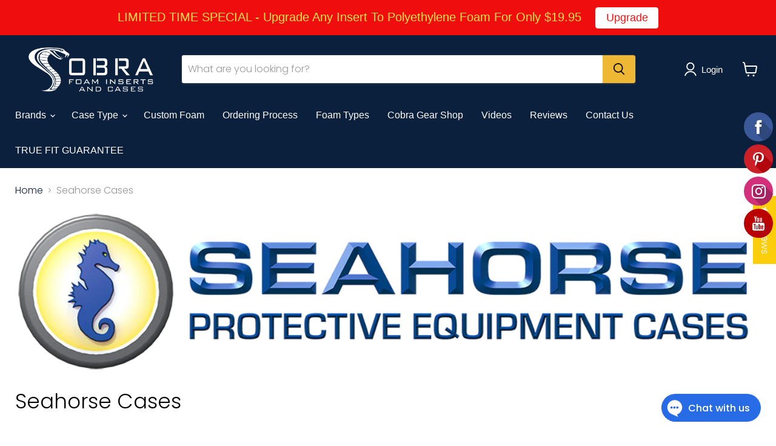

--- FILE ---
content_type: text/javascript;charset=utf-8
request_url: https://assets.cloudlift.app/api/assets/upload.js?shop=cobra-foam-inserts.myshopify.com
body_size: 4124
content:
window.Cloudlift = window.Cloudlift || {};window.Cloudlift.upload = { config: {"app":"upload","shop":"cobra-foam-inserts.myshopify.com","url":"https://www.cobrafoaminserts.com","api":"https://api.cloudlift.app","assets":"https://cdn.jsdelivr.net/gh/cloudlift-app/cdn@0.14.29","mode":"prod","currencyFormats":{"moneyFormat":"${{amount}}","moneyWithCurrencyFormat":"${{amount}} USD"},"resources":["https://cdn.jsdelivr.net/gh/cloudlift-app/cdn@0.14.29/static/app-upload.css","https://cdn.jsdelivr.net/gh/cloudlift-app/cdn@0.14.29/static/app-upload.js"],"locale":"en","i18n":{"upload.config.image.editor.color.exposure":"Exposure","upload.config.file.load.error":"Error during load","upload.config.file.size.notavailable":"Size not available","upload.config.error.required":"Please upload a file","upload.config.image.editor.crop.rotate.right":"Rotate right","upload.config.file.button.undo":"Undo","upload.config.error.fileCountMin":"Please upload at least {min} file(s)","upload.config.image.resolution.expected.min":"Minimum resolution is {minResolution}","upload.config.file.upload.error.revert":"Error during revert","upload.config.image.size.tobig":"Image is too big","upload.config.image.editor.resize.height":"Height","upload.config.error.inapp":"Upload error","upload.config.image.editor.crop.aspect.ratio":"Aspect ratio","upload.config.image.editor.button.cancel":"Cancel","upload.config.image.editor.status.error":"Error loading image…","upload.config.file.button.retry":"Retry","upload.config.error.fileCountMax":"Please upload at most {max} file(s)","upload.config.image.editor.util.markup.text":"Text","upload.config.image.ratio.expected":"Expected image ratio {ratio}","upload.config.file.button.remove":"Remove","upload.config.image.resolution.expected.max":"Maximum resolution is {maxResolution}","upload.config.error.inapp.facebook":"Please open the page outside of Facebook","upload.config.image.editor.util.markup.size":"Size","upload.config.image.size.expected.max":"Maximum size is {maxWidth} × {maxHeight}","upload.config.image.editor.util.markup.select":"Select","upload.config.file.uploading":"Uploading","upload.config.image.editor.resize.width":"Width","upload.config.image.editor.crop.flip.horizontal":"Flip horizontal","upload.config.file.link":"\uD83D\uDD17","upload.config.image.editor.status.loading":"Loading image…","upload.config.error.filePagesMin":"Please upload documents with at least {min} pages","upload.config.image.editor.status.processing":"Processing image…","upload.config.file.loading":"Loading","upload.config.file.upload.canceled":"Upload cancelled","upload.config.file.upload.cancel":"tap to cancel","upload.config.image.editor.crop.rotate.left":"Rotate left","upload.config.file.type.notallowed":"File type not allowed","upload.config.file.type.expected":"Expects {lastType}","upload.config.image.editor.util.markup":"Markup","upload.config.file.button.cancel":"Cancel","upload.config.image.editor.status.waiting":"Waiting for image…","upload.config.file.upload.retry":"tap to retry","upload.config.image.editor.resize.apply":"Apply","upload.config.image.editor.color.contrast":"Contrast","upload.config.file.size.tobig":"File is too large","upload.config.dragdrop":"Drag & Drop your files or <u>Browse</u>","upload.config.file.upload.undo":"tap to undo","upload.config.image.editor.color.saturation":"Saturation","upload.config.error.filePagesMax":"Please upload documents with at most {max} pages","upload.config.file.button.upload":"Upload","upload.config.file.size.waiting":"Waiting for size","upload.config.image.editor.util.color":"Colors","upload.config.error.inputs":"Please fill in all required input fields","upload.config.image.editor.util.markup.circle":"Circle","upload.config.image.type.notsupported":"Image type not supported","upload.config.image.editor.crop.flip.vertical":"Flip vertical","upload.config.image.size.expected.min":"Minimum size is {minWidth} × {minHeight}","upload.config.image.editor.button.reset":"Reset","upload.config.image.ratio.invalid":"Image ratio does not match","upload.config.error.ready":"Please wait for the upload to complete","upload.config.image.editor.crop.zoom":"Zoom","upload.config.file.upload.error.remove":"Error during remove","upload.config.image.editor.util.markup.remove":"Remove","upload.config.image.resolution.max":"Image resolution too high","upload.config.image.editor.util.crop":"Crop","upload.config.image.editor.color.brightness":"Brightness","upload.config.error.fileConvert":"File conversion failed","upload.config.image.editor.util.markup.draw":"Draw","upload.config.image.editor.util.resize":"Resize","upload.config.file.upload.error":"Error during upload","upload.config.image.editor.util.filter":"Filter","upload.config.file.upload.complete":"Upload complete","upload.config.error.inapp.instagram":"Please open the page outside of Instagram","upload.config.image.editor.util.markup.arrow":"Arrow","upload.config.file.size.max":"Maximum file size is {filesize}","upload.config.image.resolution.min":"Image resolution is too low","upload.config.image.editor.util.markup.square":"Square","upload.config.image.size.tosmall":"Image is too small","upload.config.file.button.abort":"Abort","upload.config.image.editor.button.confirm":"Upload"},"level":1,"version":"0.14.29","setup":true,"fields":[{"uuid":"clyipoig7dj9","required":false,"hidden":false,"field":"upload","propertyTransform":true,"fieldProperty":"attributes","fieldId":"_cl-upload","fieldThumbnail":"thumbnail","fieldThumbnailPreview":true,"className":"","label":"","text":"","selector":"","conditionMode":0,"conditions":[],"styles":{"file-grid":"0","max-height":"600px","min-height":"50px","font-family":"-apple-system, BlinkMacSystemFont, 'Segoe UI', Roboto,\nHelvetica, Arial, sans-serif, 'Apple Color Emoji', 'Segoe UI Emoji',\n'Segoe UI Symbol'","input-order":"top","label-color":"#121212","file-counter":"0","input-margin":"10px","buttons-color":"#fff","file-multiple":"1","label-font-size":"16px","label-color-drop":"#ffffff","area-border-radius":"5px","file-border-radius":"5px","label-font-size-drop":"16px","area-background-color":"#121212","file-background-color":"#4d4d4d","buttons-background-color":"rgba(0,0,0,0.5)","upload-error-background-color":"#990000","upload-success-background-color":"#008000"},"theme":"dark","css":"#clyipoig7dj9 .cl-hide{display:none!important}#clyipoig7dj9 .cl-upload--label{color:#121212;font-size:16px;display:block}#clyipoig7dj9 .cl-upload--input-field{margin-bottom:10px}#clyipoig7dj9 .cl-upload--input{width:100%;box-sizing:border-box;padding:10px 18px;margin:0;border:1px solid #121212;border-radius:5px}#clyipoig7dj9 input[type=checkbox].cl-upload--input,#clyipoig7dj9 input[type=radio].cl-upload--input{width:1.2em;cursor:pointer}#clyipoig7dj9 input[type=radio].cl-upload--input{vertical-align:middle;margin-right:10px}#clyipoig7dj9 input[type=color].cl-upload--input{width:40px;height:40px;cursor:pointer;padding:0;border:0}#clyipoig7dj9 input[type=radio]+.cl-upload-color-rect{margin-right:10px;margin-bottom:10px}#clyipoig7dj9 input[type=radio]:checked+.cl-upload-color-rect{border:2px solid #404040}#clyipoig7dj9 .cl-upload-color-rect{width:30px;height:30px;display:inline-block;vertical-align:middle;border-radius:3px}#clyipoig7dj9 .cl-upload--invalid{border-color:#800000}#clyipoig7dj9 .cl-upload--errors{overflow:hidden;transition:max-height 2s ease-out;max-height:0}#clyipoig7dj9 .cl-upload--errors.open{max-height:400px}#clyipoig7dj9 .cl-upload--error{text-align:center;font-size:14px;cursor:pointer;position:relative;opacity:1;font-family:-apple-system,BlinkMacSystemFont,'Segoe UI',Roboto,Helvetica,Arial,sans-serif,'Apple Color Emoji','Segoe UI Emoji','Segoe UI Symbol';box-sizing:border-box;color:#fff;background-color:#900;padding:.3rem .7rem;margin-bottom:.7rem;border:1px solid transparent;border-color:#800000;border-radius:5px}#clyipoig7dj9 .cl-upload--error:after{content:'x';position:absolute;right:1rem;top:.25rem}#clyipoig7dj9 .cl-upload--error.dismissed{opacity:0;transition:opacity .3s ease-out}#clyipoig7dj9 .filepond--root{font-family:-apple-system,BlinkMacSystemFont,'Segoe UI',Roboto,Helvetica,Arial,sans-serif,'Apple Color Emoji','Segoe UI Emoji','Segoe UI Symbol'}#clyipoig7dj9 .filepond--root .filepond--drop-label{min-height:50px}#clyipoig7dj9 .filepond--root{max-height:600px}#clyipoig7dj9 .filepond--file-action-button{cursor:pointer;min-height:auto!important;height:1.625em}#clyipoig7dj9 .filepond--drop-label{color:#fff}#clyipoig7dj9 .filepond--drop-label label{cursor:pointer;width:auto!important;height:auto!important;position:relative!important;color:#fff!important;font-size:16px!important}#clyipoig7dj9 .filepond--drop-label u{cursor:pointer;text-decoration-color:#fff}#clyipoig7dj9 .filepond--label-action{text-decoration-color:#fff}#clyipoig7dj9 .filepond--panel-root{background-color:#121212!important}#clyipoig7dj9 .filepond--panel-root{border-radius:5px}#clyipoig7dj9 .filepond--item-panel,#clyipoig7dj9 .filepond--file-poster-wrapper,#clyipoig7dj9 .filepond--image-preview-wrapper{border-radius:5px}#clyipoig7dj9 .filepond--item-panel{background-color:#4d4d4d!important}#clyipoig7dj9 .filepond--drip-blob{background-color:#999}#clyipoig7dj9 .filepond--file-action-button{background-color:rgba(0,0,0,0.5)}#clyipoig7dj9 .filepond--file-action-button{color:#fff}#clyipoig7dj9 .filepond--file-action-button:hover,#clyipoig7dj9 .filepond--file-action-button:focus{box-shadow:0 0 0 .125em #fff}#clyipoig7dj9 .filepond--file{color:#fff;font-size:16px}#clyipoig7dj9 [data-filepond-item-state*='error'] .filepond--item-panel,#clyipoig7dj9 [data-filepond-item-state*='invalid'] .filepond--item-panel{background-color:#900!important}#clyipoig7dj9 [data-filepond-item-state*='invalid'] .filepond--file{color:#fff}#clyipoig7dj9 [data-filepond-item-state='processing-complete'] .filepond--item-panel{background-color:#008000!important}#clyipoig7dj9 [data-filepond-item-state='processing-complete'] .filepond--file{color:#fff}#clyipoig7dj9 .filepond--image-preview-overlay-idle{color:rgba(26,26,26,0.8)}#clyipoig7dj9 .filepond--image-preview,#clyipoig7dj9 .filepond--file-poster{background-color:#4d4d4d}#clyipoig7dj9 .filepond--image-preview-overlay-success{color:#008000}#clyipoig7dj9 .filepond--image-preview-overlay-failure{color:#900}","fileMimeTypes":[],"fileMimeTypesValidate":false,"fileSizeMaxPlan":10,"fileMultiple":true,"fileCountMin":0,"fileCountMax":10,"fileCounter":false,"fileQuantity":false,"fileFetch":false,"fileSubmitRemove":true,"fileSubmitClear":false,"fileName":false,"fileGrid":false,"imagePreview":false,"imageSizeValidate":false,"imageThumbnail":false,"imageThumbnailWidth":500,"imageThumbnailHeight":500,"convert":false,"convertInfo":false,"convertInfoPagesQuantity":false,"convertInfoLengthQuantity":false,"pdfMultiPage":false,"pdfTransparent":false,"serverTransform":false,"imageOriginal":false,"imageEditor":false,"imageEditorOpen":true,"imageEditorCropRestrict":false,"imageEditorCropRatios":[{"label":"Free","value":""},{"label":"Portrait","value":"3:2"},{"label":"Square","value":"1:1"},{"label":"Landscape","value":"4:3"}],"imageEditorUtils":[],"imageEditorPintura":false,"inputFields":[],"variantConfigs":[],"variantConfig":false},{"uuid":"cli8vvhn1qty","required":false,"hidden":false,"field":"upload","propertyTransform":true,"fieldProperty":"contact","fieldId":"_cl-upload","fieldThumbnail":"thumbnail","fieldThumbnailPreview":true,"className":"","label":"","text":"","selector":"","conditionMode":0,"conditions":[],"styles":{"file-grid":"0","max-height":"600px","min-height":"50px","font-family":"-apple-system, BlinkMacSystemFont, 'Segoe UI', Roboto,\nHelvetica, Arial, sans-serif, 'Apple Color Emoji', 'Segoe UI Emoji',\n'Segoe UI Symbol'","input-order":"top","label-color":"#121212","file-counter":"0","input-margin":"10px","buttons-color":"#fff","file-multiple":"1","label-font-size":"16px","label-color-drop":"#ffffff","area-border-radius":"5px","file-border-radius":"5px","label-font-size-drop":"16px","area-background-color":"#121212","file-background-color":"#4d4d4d","buttons-background-color":"rgba(0,0,0,0.5)","upload-error-background-color":"#990000","upload-success-background-color":"#008000"},"theme":"dark","css":"#cli8vvhn1qty .cl-hide{display:none!important}#cli8vvhn1qty .cl-upload--label{color:#121212;font-size:16px;display:block}#cli8vvhn1qty .cl-upload--input-field{margin-bottom:10px}#cli8vvhn1qty .cl-upload--input{width:100%;box-sizing:border-box;padding:10px 18px;margin:0;border:1px solid #121212;border-radius:5px}#cli8vvhn1qty input[type=checkbox].cl-upload--input,#cli8vvhn1qty input[type=radio].cl-upload--input{width:1.2em;cursor:pointer}#cli8vvhn1qty input[type=radio].cl-upload--input{vertical-align:middle;margin-right:10px}#cli8vvhn1qty input[type=color].cl-upload--input{width:40px;height:40px;cursor:pointer;padding:0;border:0}#cli8vvhn1qty input[type=radio]+.cl-upload-color-rect{margin-right:10px;margin-bottom:10px}#cli8vvhn1qty input[type=radio]:checked+.cl-upload-color-rect{border:2px solid #404040}#cli8vvhn1qty .cl-upload-color-rect{width:30px;height:30px;display:inline-block;vertical-align:middle;border-radius:3px}#cli8vvhn1qty .cl-upload--invalid{border-color:#800000}#cli8vvhn1qty .cl-upload--errors{overflow:hidden;transition:max-height 2s ease-out;max-height:0}#cli8vvhn1qty .cl-upload--errors.open{max-height:400px}#cli8vvhn1qty .cl-upload--error{text-align:center;font-size:14px;cursor:pointer;position:relative;opacity:1;font-family:-apple-system,BlinkMacSystemFont,'Segoe UI',Roboto,Helvetica,Arial,sans-serif,'Apple Color Emoji','Segoe UI Emoji','Segoe UI Symbol';box-sizing:border-box;color:#fff;background-color:#900;padding:.3rem .7rem;margin-bottom:.7rem;border:1px solid transparent;border-color:#800000;border-radius:5px}#cli8vvhn1qty .cl-upload--error:after{content:'x';position:absolute;right:1rem;top:.25rem}#cli8vvhn1qty .cl-upload--error.dismissed{opacity:0;transition:opacity .3s ease-out}#cli8vvhn1qty .filepond--root{font-family:-apple-system,BlinkMacSystemFont,'Segoe UI',Roboto,Helvetica,Arial,sans-serif,'Apple Color Emoji','Segoe UI Emoji','Segoe UI Symbol'}#cli8vvhn1qty .filepond--root .filepond--drop-label{min-height:50px}#cli8vvhn1qty .filepond--root{max-height:600px}#cli8vvhn1qty .filepond--file-action-button{cursor:pointer;min-height:auto!important;height:1.625em}#cli8vvhn1qty .filepond--drop-label{color:#fff}#cli8vvhn1qty .filepond--drop-label label{cursor:pointer;width:auto!important;height:auto!important;position:relative!important;color:#fff!important;font-size:16px!important}#cli8vvhn1qty .filepond--drop-label u{cursor:pointer;text-decoration-color:#fff}#cli8vvhn1qty .filepond--label-action{text-decoration-color:#fff}#cli8vvhn1qty .filepond--panel-root{background-color:#121212!important}#cli8vvhn1qty .filepond--panel-root{border-radius:5px}#cli8vvhn1qty .filepond--item-panel,#cli8vvhn1qty .filepond--file-poster-wrapper,#cli8vvhn1qty .filepond--image-preview-wrapper{border-radius:5px}#cli8vvhn1qty .filepond--item-panel{background-color:#4d4d4d!important}#cli8vvhn1qty .filepond--drip-blob{background-color:#999}#cli8vvhn1qty .filepond--file-action-button{background-color:rgba(0,0,0,0.5)}#cli8vvhn1qty .filepond--file-action-button{color:#fff}#cli8vvhn1qty .filepond--file-action-button:hover,#cli8vvhn1qty .filepond--file-action-button:focus{box-shadow:0 0 0 .125em #fff}#cli8vvhn1qty .filepond--file{color:#fff;font-size:16px}#cli8vvhn1qty [data-filepond-item-state*='error'] .filepond--item-panel,#cli8vvhn1qty [data-filepond-item-state*='invalid'] .filepond--item-panel{background-color:#900!important}#cli8vvhn1qty [data-filepond-item-state*='invalid'] .filepond--file{color:#fff}#cli8vvhn1qty [data-filepond-item-state='processing-complete'] .filepond--item-panel{background-color:#008000!important}#cli8vvhn1qty [data-filepond-item-state='processing-complete'] .filepond--file{color:#fff}#cli8vvhn1qty .filepond--image-preview-overlay-idle{color:rgba(26,26,26,0.8)}#cli8vvhn1qty .filepond--image-preview,#cli8vvhn1qty .filepond--file-poster{background-color:#4d4d4d}#cli8vvhn1qty .filepond--image-preview-overlay-success{color:#008000}#cli8vvhn1qty .filepond--image-preview-overlay-failure{color:#900}","fileMimeTypes":[],"fileMimeTypesValidate":false,"fileSizeMaxPlan":10,"fileMultiple":true,"fileCountMin":0,"fileCountMax":10,"fileCounter":false,"fileQuantity":false,"fileFetch":false,"fileSubmitRemove":true,"fileSubmitClear":false,"fileName":false,"fileGrid":false,"imagePreview":false,"imageSizeValidate":false,"imageThumbnail":false,"imageThumbnailWidth":500,"imageThumbnailHeight":500,"convert":false,"convertInfo":false,"convertInfoPagesQuantity":false,"convertInfoLengthQuantity":false,"pdfMultiPage":false,"pdfTransparent":false,"serverTransform":false,"imageOriginal":false,"imageEditor":false,"imageEditorOpen":true,"imageEditorCropRestrict":false,"imageEditorCropRatios":[{"label":"Free","value":""},{"label":"Portrait","value":"3:2"},{"label":"Square","value":"1:1"},{"label":"Landscape","value":"4:3"}],"imageEditorUtils":[],"imageEditorPintura":false,"inputFields":[],"variantConfigs":[],"variantConfig":false}],"extensions":""}};loadjs=function(){var a=function(){},c={},u={},f={};function o(e,n){if(e){var t=f[e];if(u[e]=n,t)for(;t.length;)t[0](e,n),t.splice(0,1)}}function l(e,n){e.call&&(e={success:e}),n.length?(e.error||a)(n):(e.success||a)(e)}function h(t,r,s,i){var c,o,e=document,n=s.async,u=(s.numRetries||0)+1,f=s.before||a,l=t.replace(/^(css|img)!/,"");i=i||0,/(^css!|\.css$)/.test(t)?((o=e.createElement("link")).rel="stylesheet",o.href=l,(c="hideFocus"in o)&&o.relList&&(c=0,o.rel="preload",o.as="style")):/(^img!|\.(png|gif|jpg|svg)$)/.test(t)?(o=e.createElement("img")).src=l:((o=e.createElement("script")).src=t,o.async=void 0===n||n),!(o.onload=o.onerror=o.onbeforeload=function(e){var n=e.type[0];if(c)try{o.sheet.cssText.length||(n="e")}catch(e){18!=e.code&&(n="e")}if("e"==n){if((i+=1)<u)return h(t,r,s,i)}else if("preload"==o.rel&&"style"==o.as)return o.rel="stylesheet";r(t,n,e.defaultPrevented)})!==f(t,o)&&e.head.appendChild(o)}function t(e,n,t){var r,s;if(n&&n.trim&&(r=n),s=(r?t:n)||{},r){if(r in c)throw"LoadJS";c[r]=!0}function i(n,t){!function(e,r,n){var t,s,i=(e=e.push?e:[e]).length,c=i,o=[];for(t=function(e,n,t){if("e"==n&&o.push(e),"b"==n){if(!t)return;o.push(e)}--i||r(o)},s=0;s<c;s++)h(e[s],t,n)}(e,function(e){l(s,e),n&&l({success:n,error:t},e),o(r,e)},s)}if(s.returnPromise)return new Promise(i);i()}return t.ready=function(e,n){return function(e,t){e=e.push?e:[e];var n,r,s,i=[],c=e.length,o=c;for(n=function(e,n){n.length&&i.push(e),--o||t(i)};c--;)r=e[c],(s=u[r])?n(r,s):(f[r]=f[r]||[]).push(n)}(e,function(e){l(n,e)}),t},t.done=function(e){o(e,[])},t.reset=function(){c={},u={},f={}},t.isDefined=function(e){return e in c},t}();!function(e){loadjs(e.resources,"assets",{success:function(){var n,t="cloudlift."+e.app+".ready";"function"==typeof Event?n=new Event(t):(n=document.createEvent("Event")).initEvent(t,!0,!0),window.dispatchEvent(n)},error:function(e){console.error("failed to load assets",e)}})}(window.Cloudlift.upload.config);